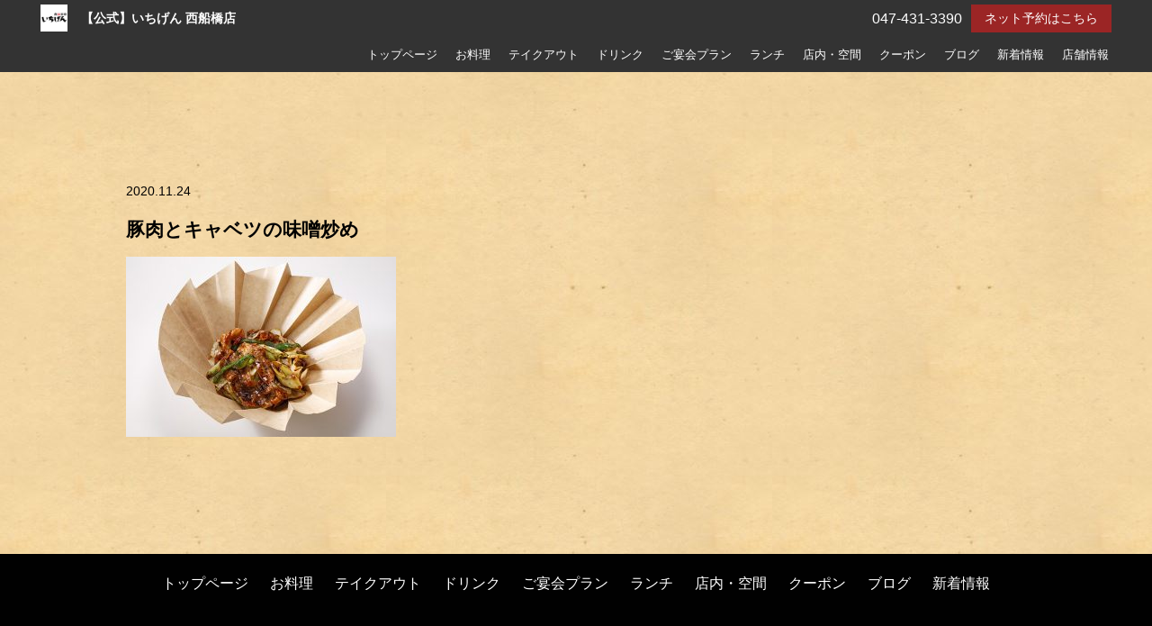

--- FILE ---
content_type: text/html; charset=UTF-8
request_url: https://ichigenn-nishifunabashi.com/%E8%B1%9A%E8%82%89%E3%81%A8%E3%82%AD%E3%83%A3%E3%83%99%E3%83%84%E3%81%AE%E5%91%B3%E5%99%8C%E7%82%92%E3%82%81/
body_size: 7982
content:
<!DOCTYPE html>
<html lang="ja">
<head>
<!-- googleanalytics -->
<!-- Global site tag (gtag.js) - Google Analytics -->
<script async src="https://www.googletagmanager.com/gtag/js?id=UA-52398059-1"></script>
<script>
  window.dataLayer = window.dataLayer || [];
  function gtag(){dataLayer.push(arguments);}
  gtag('js', new Date());

  gtag('config', 'UA-52398059-1');
  gtag('config', 'G-DSVWW7TED8');
  gtag('config', 'UA-234903767-2');
  gtag('config', 'G-3MQX87F6H6');
</script><!-- googleanalyticsここまで -->
<meta charset="utf-8">
<meta name="viewport" content="width=device-width">
<meta name="thumbnail" content="https://ichigenn-nishifunabashi.com/wp-content/uploads/2020/08/ロゴ正方形横.jpg" />




		<!-- All in One SEO 4.3.4.1 - aioseo.com -->
		<title>豚肉とキャベツの味噌炒め | 【公式】いちげん 西船橋店</title>
		<meta name="robots" content="noindex, nofollow, max-image-preview:large" />
		<meta name="google-site-verification" content="TbCj3ZxS4_rsB933qNk927N5FC7TAu23HZh2ShSVPeo" />
		<link rel="canonical" href="https://ichigenn-nishifunabashi.com/%e8%b1%9a%e8%82%89%e3%81%a8%e3%82%ad%e3%83%a3%e3%83%99%e3%83%84%e3%81%ae%e5%91%b3%e5%99%8c%e7%82%92%e3%82%81/" />
		<meta name="generator" content="All in One SEO (AIOSEO) 4.3.4.1 " />
		<script type="application/ld+json" class="aioseo-schema">
			{"@context":"https:\/\/schema.org","@graph":[{"@type":"BreadcrumbList","@id":"https:\/\/ichigenn-nishifunabashi.com\/%e8%b1%9a%e8%82%89%e3%81%a8%e3%82%ad%e3%83%a3%e3%83%99%e3%83%84%e3%81%ae%e5%91%b3%e5%99%8c%e7%82%92%e3%82%81\/#breadcrumblist","itemListElement":[{"@type":"ListItem","@id":"https:\/\/ichigenn-nishifunabashi.com\/#listItem","position":1,"item":{"@type":"WebPage","@id":"https:\/\/ichigenn-nishifunabashi.com\/","name":"\u30db\u30fc\u30e0","description":"\u897f\u8239\u6a4b\u99c5\u5f92\u6b693\u5206\u306e\u5c45\u9152\u5c4b\u3044\u3061\u3052\u3093\u3002\u540d\u7269\u30e1\u30cb\u30e5\u30fc\u306e\u56db\u5ddd\u98a8\u9ebb\u5a46\u8c46\u8150\u306e\u307b\u304b\u3001\u30d6\u30e9\u30f3\u30c9\u8c5a\u3092\u4f7f\u7528\u3057\u305f\u738b\u69d8\u30b5\u30a4\u30ba\u306e\u30c8\u30f3\u30ab\u30c4\u3001\u3061\u3087\u3044\u98f2\u307f\u306b\u30d4\u30c3\u30bf\u30ea\u306a\u30d0\u30eb\u30e1\u30cb\u30e5\u30fc\u3082\u266a\u8089\u30fb\u9b5a\u30fb\u63da\u3052\u7269\u30fb\u30d4\u30b6\u30fb\u4e2d\u83ef\u30fb\u548c\u98df\u30fb\u5b9a\u98df\u307e\u3067\u3001\u897f\u8239\u6a4b\u3067\u306e\u304a\u98df\u4e8b\u3001\u98f2\u307f\u4f1a\u306f\u3044\u3061\u3052\u3093\u3067\uff01","url":"https:\/\/ichigenn-nishifunabashi.com\/"},"nextItem":"https:\/\/ichigenn-nishifunabashi.com\/%e8%b1%9a%e8%82%89%e3%81%a8%e3%82%ad%e3%83%a3%e3%83%99%e3%83%84%e3%81%ae%e5%91%b3%e5%99%8c%e7%82%92%e3%82%81\/#listItem"},{"@type":"ListItem","@id":"https:\/\/ichigenn-nishifunabashi.com\/%e8%b1%9a%e8%82%89%e3%81%a8%e3%82%ad%e3%83%a3%e3%83%99%e3%83%84%e3%81%ae%e5%91%b3%e5%99%8c%e7%82%92%e3%82%81\/#listItem","position":2,"item":{"@type":"WebPage","@id":"https:\/\/ichigenn-nishifunabashi.com\/%e8%b1%9a%e8%82%89%e3%81%a8%e3%82%ad%e3%83%a3%e3%83%99%e3%83%84%e3%81%ae%e5%91%b3%e5%99%8c%e7%82%92%e3%82%81\/","name":"\u8c5a\u8089\u3068\u30ad\u30e3\u30d9\u30c4\u306e\u5473\u564c\u7092\u3081","url":"https:\/\/ichigenn-nishifunabashi.com\/%e8%b1%9a%e8%82%89%e3%81%a8%e3%82%ad%e3%83%a3%e3%83%99%e3%83%84%e3%81%ae%e5%91%b3%e5%99%8c%e7%82%92%e3%82%81\/"},"previousItem":"https:\/\/ichigenn-nishifunabashi.com\/#listItem"}]},{"@type":"ItemPage","@id":"https:\/\/ichigenn-nishifunabashi.com\/%e8%b1%9a%e8%82%89%e3%81%a8%e3%82%ad%e3%83%a3%e3%83%99%e3%83%84%e3%81%ae%e5%91%b3%e5%99%8c%e7%82%92%e3%82%81\/#itempage","url":"https:\/\/ichigenn-nishifunabashi.com\/%e8%b1%9a%e8%82%89%e3%81%a8%e3%82%ad%e3%83%a3%e3%83%99%e3%83%84%e3%81%ae%e5%91%b3%e5%99%8c%e7%82%92%e3%82%81\/","name":"\u8c5a\u8089\u3068\u30ad\u30e3\u30d9\u30c4\u306e\u5473\u564c\u7092\u3081 | \u3010\u516c\u5f0f\u3011\u3044\u3061\u3052\u3093 \u897f\u8239\u6a4b\u5e97","inLanguage":"ja","isPartOf":{"@id":"https:\/\/ichigenn-nishifunabashi.com\/#website"},"breadcrumb":{"@id":"https:\/\/ichigenn-nishifunabashi.com\/%e8%b1%9a%e8%82%89%e3%81%a8%e3%82%ad%e3%83%a3%e3%83%99%e3%83%84%e3%81%ae%e5%91%b3%e5%99%8c%e7%82%92%e3%82%81\/#breadcrumblist"},"author":{"@id":"https:\/\/ichigenn-nishifunabashi.com\/author\/cscbs\/#author"},"creator":{"@id":"https:\/\/ichigenn-nishifunabashi.com\/author\/cscbs\/#author"},"datePublished":"2020-11-24T03:17:44+09:00","dateModified":"2020-11-24T03:17:44+09:00"},{"@type":"Organization","@id":"https:\/\/ichigenn-nishifunabashi.com\/#organization","name":"\u3010\u516c\u5f0f\u3011\u3044\u3061\u3052\u3093 \u897f\u8239\u6a4b\u5e97","url":"https:\/\/ichigenn-nishifunabashi.com\/"},{"@type":"Person","@id":"https:\/\/ichigenn-nishifunabashi.com\/author\/cscbs\/#author","url":"https:\/\/ichigenn-nishifunabashi.com\/author\/cscbs\/","name":"\u5e97\u8217\u540d\u4f01\u696d\u540d","image":{"@type":"ImageObject","@id":"https:\/\/ichigenn-nishifunabashi.com\/%e8%b1%9a%e8%82%89%e3%81%a8%e3%82%ad%e3%83%a3%e3%83%99%e3%83%84%e3%81%ae%e5%91%b3%e5%99%8c%e7%82%92%e3%82%81\/#authorImage","url":"https:\/\/secure.gravatar.com\/avatar\/63b365291b6a33ebe46b968764548506?s=96&d=mm&r=g","width":96,"height":96,"caption":"\u5e97\u8217\u540d\u4f01\u696d\u540d"}},{"@type":"WebSite","@id":"https:\/\/ichigenn-nishifunabashi.com\/#website","url":"https:\/\/ichigenn-nishifunabashi.com\/","name":"\u3044\u3061\u3052\u3093 \u897f\u8239\u6a4b\u5e97","inLanguage":"ja","publisher":{"@id":"https:\/\/ichigenn-nishifunabashi.com\/#organization"}}]}
		</script>
		<!-- All in One SEO -->


<!-- Google Tag Manager for WordPress by gtm4wp.com -->
<script data-cfasync="false" data-pagespeed-no-defer>
	var gtm4wp_datalayer_name = "dataLayer";
	var dataLayer = dataLayer || [];
</script>
<!-- End Google Tag Manager for WordPress by gtm4wp.com --><link rel='dns-prefetch' href='//ajax.googleapis.com' />
<link rel='stylesheet' id='wp-block-library-css' href='https://ichigenn-nishifunabashi.com/wp-includes/css/dist/block-library/style.min.css?ver=6.1.1' type='text/css' media='all' />
<link rel='stylesheet' id='classic-theme-styles-css' href='https://ichigenn-nishifunabashi.com/wp-includes/css/classic-themes.min.css?ver=1' type='text/css' media='all' />
<style id='global-styles-inline-css' type='text/css'>
body{--wp--preset--color--black: #000000;--wp--preset--color--cyan-bluish-gray: #abb8c3;--wp--preset--color--white: #ffffff;--wp--preset--color--pale-pink: #f78da7;--wp--preset--color--vivid-red: #cf2e2e;--wp--preset--color--luminous-vivid-orange: #ff6900;--wp--preset--color--luminous-vivid-amber: #fcb900;--wp--preset--color--light-green-cyan: #7bdcb5;--wp--preset--color--vivid-green-cyan: #00d084;--wp--preset--color--pale-cyan-blue: #8ed1fc;--wp--preset--color--vivid-cyan-blue: #0693e3;--wp--preset--color--vivid-purple: #9b51e0;--wp--preset--gradient--vivid-cyan-blue-to-vivid-purple: linear-gradient(135deg,rgba(6,147,227,1) 0%,rgb(155,81,224) 100%);--wp--preset--gradient--light-green-cyan-to-vivid-green-cyan: linear-gradient(135deg,rgb(122,220,180) 0%,rgb(0,208,130) 100%);--wp--preset--gradient--luminous-vivid-amber-to-luminous-vivid-orange: linear-gradient(135deg,rgba(252,185,0,1) 0%,rgba(255,105,0,1) 100%);--wp--preset--gradient--luminous-vivid-orange-to-vivid-red: linear-gradient(135deg,rgba(255,105,0,1) 0%,rgb(207,46,46) 100%);--wp--preset--gradient--very-light-gray-to-cyan-bluish-gray: linear-gradient(135deg,rgb(238,238,238) 0%,rgb(169,184,195) 100%);--wp--preset--gradient--cool-to-warm-spectrum: linear-gradient(135deg,rgb(74,234,220) 0%,rgb(151,120,209) 20%,rgb(207,42,186) 40%,rgb(238,44,130) 60%,rgb(251,105,98) 80%,rgb(254,248,76) 100%);--wp--preset--gradient--blush-light-purple: linear-gradient(135deg,rgb(255,206,236) 0%,rgb(152,150,240) 100%);--wp--preset--gradient--blush-bordeaux: linear-gradient(135deg,rgb(254,205,165) 0%,rgb(254,45,45) 50%,rgb(107,0,62) 100%);--wp--preset--gradient--luminous-dusk: linear-gradient(135deg,rgb(255,203,112) 0%,rgb(199,81,192) 50%,rgb(65,88,208) 100%);--wp--preset--gradient--pale-ocean: linear-gradient(135deg,rgb(255,245,203) 0%,rgb(182,227,212) 50%,rgb(51,167,181) 100%);--wp--preset--gradient--electric-grass: linear-gradient(135deg,rgb(202,248,128) 0%,rgb(113,206,126) 100%);--wp--preset--gradient--midnight: linear-gradient(135deg,rgb(2,3,129) 0%,rgb(40,116,252) 100%);--wp--preset--duotone--dark-grayscale: url('#wp-duotone-dark-grayscale');--wp--preset--duotone--grayscale: url('#wp-duotone-grayscale');--wp--preset--duotone--purple-yellow: url('#wp-duotone-purple-yellow');--wp--preset--duotone--blue-red: url('#wp-duotone-blue-red');--wp--preset--duotone--midnight: url('#wp-duotone-midnight');--wp--preset--duotone--magenta-yellow: url('#wp-duotone-magenta-yellow');--wp--preset--duotone--purple-green: url('#wp-duotone-purple-green');--wp--preset--duotone--blue-orange: url('#wp-duotone-blue-orange');--wp--preset--font-size--small: 13px;--wp--preset--font-size--medium: 20px;--wp--preset--font-size--large: 36px;--wp--preset--font-size--x-large: 42px;--wp--preset--spacing--20: 0.44rem;--wp--preset--spacing--30: 0.67rem;--wp--preset--spacing--40: 1rem;--wp--preset--spacing--50: 1.5rem;--wp--preset--spacing--60: 2.25rem;--wp--preset--spacing--70: 3.38rem;--wp--preset--spacing--80: 5.06rem;}:where(.is-layout-flex){gap: 0.5em;}body .is-layout-flow > .alignleft{float: left;margin-inline-start: 0;margin-inline-end: 2em;}body .is-layout-flow > .alignright{float: right;margin-inline-start: 2em;margin-inline-end: 0;}body .is-layout-flow > .aligncenter{margin-left: auto !important;margin-right: auto !important;}body .is-layout-constrained > .alignleft{float: left;margin-inline-start: 0;margin-inline-end: 2em;}body .is-layout-constrained > .alignright{float: right;margin-inline-start: 2em;margin-inline-end: 0;}body .is-layout-constrained > .aligncenter{margin-left: auto !important;margin-right: auto !important;}body .is-layout-constrained > :where(:not(.alignleft):not(.alignright):not(.alignfull)){max-width: var(--wp--style--global--content-size);margin-left: auto !important;margin-right: auto !important;}body .is-layout-constrained > .alignwide{max-width: var(--wp--style--global--wide-size);}body .is-layout-flex{display: flex;}body .is-layout-flex{flex-wrap: wrap;align-items: center;}body .is-layout-flex > *{margin: 0;}:where(.wp-block-columns.is-layout-flex){gap: 2em;}.has-black-color{color: var(--wp--preset--color--black) !important;}.has-cyan-bluish-gray-color{color: var(--wp--preset--color--cyan-bluish-gray) !important;}.has-white-color{color: var(--wp--preset--color--white) !important;}.has-pale-pink-color{color: var(--wp--preset--color--pale-pink) !important;}.has-vivid-red-color{color: var(--wp--preset--color--vivid-red) !important;}.has-luminous-vivid-orange-color{color: var(--wp--preset--color--luminous-vivid-orange) !important;}.has-luminous-vivid-amber-color{color: var(--wp--preset--color--luminous-vivid-amber) !important;}.has-light-green-cyan-color{color: var(--wp--preset--color--light-green-cyan) !important;}.has-vivid-green-cyan-color{color: var(--wp--preset--color--vivid-green-cyan) !important;}.has-pale-cyan-blue-color{color: var(--wp--preset--color--pale-cyan-blue) !important;}.has-vivid-cyan-blue-color{color: var(--wp--preset--color--vivid-cyan-blue) !important;}.has-vivid-purple-color{color: var(--wp--preset--color--vivid-purple) !important;}.has-black-background-color{background-color: var(--wp--preset--color--black) !important;}.has-cyan-bluish-gray-background-color{background-color: var(--wp--preset--color--cyan-bluish-gray) !important;}.has-white-background-color{background-color: var(--wp--preset--color--white) !important;}.has-pale-pink-background-color{background-color: var(--wp--preset--color--pale-pink) !important;}.has-vivid-red-background-color{background-color: var(--wp--preset--color--vivid-red) !important;}.has-luminous-vivid-orange-background-color{background-color: var(--wp--preset--color--luminous-vivid-orange) !important;}.has-luminous-vivid-amber-background-color{background-color: var(--wp--preset--color--luminous-vivid-amber) !important;}.has-light-green-cyan-background-color{background-color: var(--wp--preset--color--light-green-cyan) !important;}.has-vivid-green-cyan-background-color{background-color: var(--wp--preset--color--vivid-green-cyan) !important;}.has-pale-cyan-blue-background-color{background-color: var(--wp--preset--color--pale-cyan-blue) !important;}.has-vivid-cyan-blue-background-color{background-color: var(--wp--preset--color--vivid-cyan-blue) !important;}.has-vivid-purple-background-color{background-color: var(--wp--preset--color--vivid-purple) !important;}.has-black-border-color{border-color: var(--wp--preset--color--black) !important;}.has-cyan-bluish-gray-border-color{border-color: var(--wp--preset--color--cyan-bluish-gray) !important;}.has-white-border-color{border-color: var(--wp--preset--color--white) !important;}.has-pale-pink-border-color{border-color: var(--wp--preset--color--pale-pink) !important;}.has-vivid-red-border-color{border-color: var(--wp--preset--color--vivid-red) !important;}.has-luminous-vivid-orange-border-color{border-color: var(--wp--preset--color--luminous-vivid-orange) !important;}.has-luminous-vivid-amber-border-color{border-color: var(--wp--preset--color--luminous-vivid-amber) !important;}.has-light-green-cyan-border-color{border-color: var(--wp--preset--color--light-green-cyan) !important;}.has-vivid-green-cyan-border-color{border-color: var(--wp--preset--color--vivid-green-cyan) !important;}.has-pale-cyan-blue-border-color{border-color: var(--wp--preset--color--pale-cyan-blue) !important;}.has-vivid-cyan-blue-border-color{border-color: var(--wp--preset--color--vivid-cyan-blue) !important;}.has-vivid-purple-border-color{border-color: var(--wp--preset--color--vivid-purple) !important;}.has-vivid-cyan-blue-to-vivid-purple-gradient-background{background: var(--wp--preset--gradient--vivid-cyan-blue-to-vivid-purple) !important;}.has-light-green-cyan-to-vivid-green-cyan-gradient-background{background: var(--wp--preset--gradient--light-green-cyan-to-vivid-green-cyan) !important;}.has-luminous-vivid-amber-to-luminous-vivid-orange-gradient-background{background: var(--wp--preset--gradient--luminous-vivid-amber-to-luminous-vivid-orange) !important;}.has-luminous-vivid-orange-to-vivid-red-gradient-background{background: var(--wp--preset--gradient--luminous-vivid-orange-to-vivid-red) !important;}.has-very-light-gray-to-cyan-bluish-gray-gradient-background{background: var(--wp--preset--gradient--very-light-gray-to-cyan-bluish-gray) !important;}.has-cool-to-warm-spectrum-gradient-background{background: var(--wp--preset--gradient--cool-to-warm-spectrum) !important;}.has-blush-light-purple-gradient-background{background: var(--wp--preset--gradient--blush-light-purple) !important;}.has-blush-bordeaux-gradient-background{background: var(--wp--preset--gradient--blush-bordeaux) !important;}.has-luminous-dusk-gradient-background{background: var(--wp--preset--gradient--luminous-dusk) !important;}.has-pale-ocean-gradient-background{background: var(--wp--preset--gradient--pale-ocean) !important;}.has-electric-grass-gradient-background{background: var(--wp--preset--gradient--electric-grass) !important;}.has-midnight-gradient-background{background: var(--wp--preset--gradient--midnight) !important;}.has-small-font-size{font-size: var(--wp--preset--font-size--small) !important;}.has-medium-font-size{font-size: var(--wp--preset--font-size--medium) !important;}.has-large-font-size{font-size: var(--wp--preset--font-size--large) !important;}.has-x-large-font-size{font-size: var(--wp--preset--font-size--x-large) !important;}
.wp-block-navigation a:where(:not(.wp-element-button)){color: inherit;}
:where(.wp-block-columns.is-layout-flex){gap: 2em;}
.wp-block-pullquote{font-size: 1.5em;line-height: 1.6;}
</style>
<script type='text/javascript' src='https://ajax.googleapis.com/ajax/libs/jquery/3.6.0/jquery.min.js?ver=6.1.1' id='jquery-js'></script>
<link rel="https://api.w.org/" href="https://ichigenn-nishifunabashi.com/wp-json/" /><link rel="alternate" type="application/json" href="https://ichigenn-nishifunabashi.com/wp-json/wp/v2/media/478" />
<!-- Google Tag Manager for WordPress by gtm4wp.com -->
<!-- GTM Container placement set to footer -->
<script data-cfasync="false" data-pagespeed-no-defer>
	var dataLayer_content = {"pagePostType":"attachment","pagePostType2":"single-attachment","pagePostAuthor":"店舗名企業名"};
	dataLayer.push( dataLayer_content );
</script>
<script data-cfasync="false">
(function(w,d,s,l,i){w[l]=w[l]||[];w[l].push({'gtm.start':
new Date().getTime(),event:'gtm.js'});var f=d.getElementsByTagName(s)[0],
j=d.createElement(s),dl=l!='dataLayer'?'&l='+l:'';j.async=true;j.src=
'//www.googletagmanager.com/gtm.'+'js?id='+i+dl;f.parentNode.insertBefore(j,f);
})(window,document,'script','dataLayer','GTM-K64577C');
</script>
<!-- End Google Tag Manager -->
<!-- End Google Tag Manager for WordPress by gtm4wp.com -->
<link rel="stylesheet" type="text/css" href="https://ichigenn-nishifunabashi.com/wp-content/themes/theme001_re/style.css">

	<link rel="stylesheet" type="text/css" href="https://ichigenn-nishifunabashi.com/wp-content/themes/theme001_re/css/animate.css">
	<link rel="stylesheet" type="text/css" href="https://maxcdn.bootstrapcdn.com/font-awesome/4.7.0/css/font-awesome.min.css">
	<link rel="stylesheet" href="https://ichigenn-nishifunabashi.com/wp-content/themes/theme001_re/base.css" type="text/css" />
	<link rel="stylesheet" media="screen and (max-width: 1024px)" type="text/css" href="https://ichigenn-nishifunabashi.com/wp-content/themes/theme001_re/tb.css" />
	<link rel="stylesheet" media="screen and (max-width: 767px)" type="text/css" href="https://ichigenn-nishifunabashi.com/wp-content/themes/theme001_re/sp.css" />
	<link rel="stylesheet" type="text/css" href="https://ichigenn-nishifunabashi.com/wp-content/themes/theme001_re/js/colorbox/colorbox.css" />
	<link rel="stylesheet" type="text/css" href="https://ichigenn-nishifunabashi.com/wp-content/themes/theme001_re/css/slick-theme.css"/>
	<link rel="stylesheet" type="text/css" href="https://ichigenn-nishifunabashi.com/wp-content/themes/theme001_re/css/slick.css"/>
	<script type="text/javascript" src="https://ichigenn-nishifunabashi.com/wp-content/themes/theme001_re/js/jquery.bgswitcher.js"></script>
	<script type="text/javascript" src="https://ichigenn-nishifunabashi.com/wp-content/themes/theme001_re/js/colorbox/jquery.colorbox.js"></script>
	<script type="text/javascript" src="https://ichigenn-nishifunabashi.com/wp-content/themes/theme001_re/js/jquery.inview.js"></script>
	<script type="text/javascript" src="https://ichigenn-nishifunabashi.com/wp-content/themes/theme001_re/js/jquery.pages.js"></script>
	<script type="text/javascript" src="https://ichigenn-nishifunabashi.com/wp-content/themes/theme001_re/cave1/library/js/jquery.tile.min.js"></script>
	<script type="text/javascript" src="https://ichigenn-nishifunabashi.com/wp-content/themes/theme001_re/cave1/library/js/jquery.simplyscroll.js"></script>
	<script type="text/javascript" src="https://ichigenn-nishifunabashi.com/wp-content/themes/theme001_re/cave1/library/js/jquery.rwdImageMaps.js"></script>
	<script type="text/javascript" src="https://ichigenn-nishifunabashi.com/wp-content/themes/theme001_re/cave1/library/js/touchevent.js"></script>
	<script type="text/javascript" src="https://ichigenn-nishifunabashi.com/wp-content/themes/theme001_re/js/slick.min.js"></script>

<!-- google font -->
<link href="https://fonts.googleapis.com/css?family=Noto+Sans+JP:400,700&display=swap&subset=japanese" rel="stylesheet">
<link href="https://fonts.googleapis.com/css?family=M+PLUS+Rounded+1c:400,700&display=swap&subset=japanese" rel="stylesheet">
	
<!-- Material Icons -->
<link href="https://fonts.googleapis.com/icon?family=Material+Icons" rel="stylesheet">

<!-- favicon -->
<link rel="icon" type="image/png" href="https://ichigenn-nishifunabashi.com/wp-content/uploads/2020/08/ロゴ正方形横.jpg">
<link rel="apple-touch-icon" sizes="180x180" href="https://ichigenn-nishifunabashi.com/wp-content/uploads/2020/08/ロゴ正方形横.jpg">

<!-- tag -->
<script type="text/javascript" id="" src="https://static.cmosite.com/dmp/cx-tracking.js"></script>
<script async src="https://www.googletagmanager.com/gtag/js?id=AW-768490382"></script>
<script>
  window.dataLayer = window.dataLayer || [];
  function gtag(){dataLayer.push(arguments);}
  gtag('js', new Date());
  /* <![CDATA[ */
  var cX = cX || {}; cX.callQueue = cX.callQueue || [];
  cX.callQueue.push(['getUserSegmentIds', {
    persistedQueryId: 'c761e51e2454ca6124666a3d4652d47b60071354',
    callback: function(segments) {
      gtag('event', 'page_view', {
        'send_to': 'AW-768490382',
        'custom_param': segments,
        'aw_remarketing_only': true
      });
    }
  }]);
  /* ]]> */
  gtag('config', 'AW-768490382');
</script>

<script type="text/javascript" language="javascript">
/* <![CDATA[ */
var cX = cX || {}; cX.callQueue = cX.callQueue || [];
var cxSegments;
var yahoo_retargeting_id = 'MAX1O5JEJN';
var yahoo_retargeting_label = '';
var yahoo_retargeting_page_type = 'Cxense';
var yahoo_retargeting_items = [{item_id: '', category_id: '', price: '', quantity: ''}];
var persistedId = 'c761e51e2454ca6124666a3d4652d47b60071354';
cX.callQueue.push(['invoke', function() {
  window.cxSegments = cX.getUserSegmentIds({ persistedQueryId: persistedId });
  window.yahoo_retargeting_label = window.cxSegments.slice(0,7).toString();
}]);
cX.callQueue.push(['loadScript', 'https://b92.yahoo.co.jp/js/s_retargeting.js']);
/* ]]> */
</script>


<PageMap>
<DataObject type="thumbnail">
  <Attribute name="src" value="https://ichigenn-nishifunabashi.com/wp-content/uploads/2020/08/ロゴ正方形横.jpg"/>
  <Attribute name="width" value="100"/>
  <Attribute name="height" value="130"/>
</DataObject>
</PageMap>




<!-- sitepolicy -->
<!-- sitepolicyここまで -->

</head>


     
			    
	    
		    

												
				
																					<body data-rsssl=1 id="post_page" class="single" style="background:url(https://ichigenn-nishifunabashi.com/wp-content/uploads/2020/08/背景.jpg) repeat; color: black; font-family:'游ゴシック Medium',YuGothic,YuGothicM,'Hiragino Kaku Gothic ProN','Hiragino Kaku Gothic Pro','メイリオ','Meiryo',sans-serif;" itemschope="itemscope" itemtype="http://schema.org/WebPage">
																				
								

    	    
  

<div id="body-in">

<a class="menu-trigger">
  <span></span>
  <span></span>
  <span></span>
</a>


<!-- LPsp条件分岐 -->
<div id="header">
  <div class="logo"><a href="https://ichigenn-nishifunabashi.com/" class="logo"><img src="" /><span>【公式】いちげん 西船橋店</span></a></div>

  <div id="menu" itemscope itemtype="http://schema.org/ViewAction">
	<ul>
		    
<li><a href="https://ichigenn-nishifunabashi.com/">トップページ</a></li>
<li><a href="https://ichigenn-nishifunabashi.com/menupage/">お料理</a></li>
<li><a href="https://ichigenn-nishifunabashi.com/takeout/">テイクアウト</a></li>
<li><a href="https://ichigenn-nishifunabashi.com/drink/">ドリンク</a></li>
<li><a href="https://ichigenn-nishifunabashi.com/course/">ご宴会プラン</a></li>
<li><a href="https://ichigenn-nishifunabashi.com/lunch/">ランチ</a></li>
<li><a href="https://ichigenn-nishifunabashi.com/space/">店内・空間</a></li>
<li><a href="https://ichigenn-nishifunabashi.com/coupon/">クーポン</a></li>
<li><a href="https://ichigenn-nishifunabashi.com/blog/">ブログ</a></li>
<li><a href="https://ichigenn-nishifunabashi.com/information/">新着情報</a></li>	    					<li><a itemprop="url" href="https://reserve.resebook.jp/resty/webrsv/rsv_vacants/vacant/s014001201/2622?fixshop=1&#038;breadcrumbs=0&#038;show=3" title="ご予約" target="_blank" onclick="gtag('event', 'click', {'event_category': 'weblink','event_label': 'reserve','value': '1'});">ご予約</a></li>
					<li><a href="#access" title="店舗情報">店舗情報</a></li>
			
		</ul>
  </div><!-- /#menu -->
</div>
<!-- LPsp条件分岐ここまで -->

<!-- 	PCグローバルメニュー -->
	<div id="head_change" class="head_change">
		<div class="w1200">
			<div class="logo"><a href="https://ichigenn-nishifunabashi.com/" class="logo">
									<img src="https://ichigenn-nishifunabashi.com/wp-content/uploads/2020/08/ロゴ正方形横.jpg" alt="">
								<h1>【公式】いちげん 西船橋店</h1></a>
			</div>
		
		
				
				<div class="reserv_link"><a href="https://reserve.resebook.jp/resty/webrsv/rsv_vacants/vacant/s014001201/2622?fixshop=1&breadcrumbs=0&show=3" title="ご予約" target="_blank" rel="noopener noreferrer" onclick="gtag('event', 'click', {'event_category': 'weblink','event_label': 'reserve','value': '1'});">ネット予約はこちら</a></div>
				<div class="tel">
							047-431-3390					</div>
			<div id="menu" itemscope itemtype="http://schema.org/ViewAction">
				<ul>
				
<li><a href="https://ichigenn-nishifunabashi.com/">トップページ</a></li>
<li><a href="https://ichigenn-nishifunabashi.com/menupage/">お料理</a></li>
<li><a href="https://ichigenn-nishifunabashi.com/takeout/">テイクアウト</a></li>
<li><a href="https://ichigenn-nishifunabashi.com/drink/">ドリンク</a></li>
<li><a href="https://ichigenn-nishifunabashi.com/course/">ご宴会プラン</a></li>
<li><a href="https://ichigenn-nishifunabashi.com/lunch/">ランチ</a></li>
<li><a href="https://ichigenn-nishifunabashi.com/space/">店内・空間</a></li>
<li><a href="https://ichigenn-nishifunabashi.com/coupon/">クーポン</a></li>
<li><a href="https://ichigenn-nishifunabashi.com/blog/">ブログ</a></li>
<li><a href="https://ichigenn-nishifunabashi.com/information/">新着情報</a></li>				  <li><a href="#access" title="店舗情報">店舗情報</a></li>
				</ul>
			</div>
		</div>
	</div>
<!-- 	PCグローバルメニューここまで -->
  <!-- head_change -->
 
<!-- mainv_bg -->
	<div id="mainv_blank">
		<div class="page_mainv_no" ></div>
	</div>
<!-- /#mainv_bg -->

		


<section id="single_contents" class="w1000">
<time class="post_date">2020.11.24</time>
<h1 class="post_title">豚肉とキャベツの味噌炒め</h1>
<div class="post_text"><p class="attachment"><a href='https://ichigenn-nishifunabashi.com/wp-content/uploads/2020/11/豚肉とキャベツの味噌炒め.jpeg'><img width="300" height="200" src="https://ichigenn-nishifunabashi.com/wp-content/uploads/2020/11/豚肉とキャベツの味噌炒め-300x200.jpeg" class="attachment-medium size-medium" alt="" decoding="async" loading="lazy" srcset="https://ichigenn-nishifunabashi.com/wp-content/uploads/2020/11/豚肉とキャベツの味噌炒め-300x200.jpeg 300w, https://ichigenn-nishifunabashi.com/wp-content/uploads/2020/11/豚肉とキャベツの味噌炒め-304x203.jpeg 304w, https://ichigenn-nishifunabashi.com/wp-content/uploads/2020/11/豚肉とキャベツの味噌炒め-237x158.jpeg 237w, https://ichigenn-nishifunabashi.com/wp-content/uploads/2020/11/豚肉とキャベツの味噌炒め.jpeg 660w" sizes="(max-width: 300px) 100vw, 300px" /></a></p>
</div>
 
</section>



	
	<footer id="footer" style="background-image:url(https://ichigenn-nishifunabashi.com/wp-content/uploads/2020/08/footer_black-rotated.jpg);">
	<div id="footer-menu">
	<ul class="main-navi  white">
	  
<li><a href="https://ichigenn-nishifunabashi.com/">トップページ</a></li>
<li><a href="https://ichigenn-nishifunabashi.com/menupage/">お料理</a></li>
<li><a href="https://ichigenn-nishifunabashi.com/takeout/">テイクアウト</a></li>
<li><a href="https://ichigenn-nishifunabashi.com/drink/">ドリンク</a></li>
<li><a href="https://ichigenn-nishifunabashi.com/course/">ご宴会プラン</a></li>
<li><a href="https://ichigenn-nishifunabashi.com/lunch/">ランチ</a></li>
<li><a href="https://ichigenn-nishifunabashi.com/space/">店内・空間</a></li>
<li><a href="https://ichigenn-nishifunabashi.com/coupon/">クーポン</a></li>
<li><a href="https://ichigenn-nishifunabashi.com/blog/">ブログ</a></li>
<li><a href="https://ichigenn-nishifunabashi.com/information/">新着情報</a></li>	</ul>
	</div>
	<div id="footer-info" class=" white">
	 <p id="privacypolicy"><a href="https://ichigenn-nishifunabashi.com/sitepolicy">サイトポリシー</a></p>
	 <p id="copy" class=" white">&copy; Copyright 【公式】いちげん 西船橋店. All rights reserved.</p>
	</div>
	
	
		
					<div class="spbtn">
			                							<div><a href="https://reserve.resebook.jp/resty/webrsv/rsv_vacants/vacant/s014001201/2622?fixshop=1&breadcrumbs=0&show=3" target="_blank" rel="noopener noreferrer" onclick="gtag('event', 'click', {'event_category': 'weblink','event_label': 'reserve','value': '1'});"><i class="fa fa-calendar" aria-hidden="true"></i>予約する</a></div>
			                			
				<div><a href="tel://047-431-3390" onclick="gtag('event', 'phone-number-tap', {'event_category': 'smartphone','event_label': 'main','value': '1'});"><i class="fa fa-phone" aria-hidden="true"></i>電話する</a></div>
			</div>
			
		
	</footer>
	
	</div><!-- #body-in -->
	
<!-- GTM Container placement set to footer -->
<!-- Google Tag Manager (noscript) -->
				<noscript><iframe src="https://www.googletagmanager.com/ns.html?id=GTM-K64577C" height="0" width="0" style="display:none;visibility:hidden" aria-hidden="true"></iframe></noscript>
<!-- End Google Tag Manager (noscript) --><script src="https://apis.google.com/js/platform.js" async defer>
  {lang: 'ja'}
</script><script type='text/javascript' src='https://ichigenn-nishifunabashi.com/wp-content/plugins/duracelltomi-google-tag-manager/js/gtm4wp-form-move-tracker.js?ver=1.16.2' id='gtm4wp-form-move-tracker-js'></script>
	<script>
	
		$(function() {
		    $('.recommend-list-slider').not('.slick-initialized').slick({
		        infinite: true,
		        autoplay: true,
		        appendArrows: $('#arrows')
		    });
		  $('.recommend-list .box').hover(function(){
		    $(this).find($('.base-txt')).hide();
		  }, function() {
		    $(this).find($('.base-txt')).show();
		  });
		
		});
		$(function() {
		    $('.space-list-01-sp ul').not('.slick-initialized').slick({
		        infinite: true,
		        autoplay: true,
		        appendArrows: $('#arrows')
		    });
		});
		$(function() {
		    $('#top-btn .sp_v').not('.slick-initialized').slick({
		        infinite: true,
		        autoplay: true,
		        dots: true,
		        dotsClass: 'slide-dots',
		        appendArrows: $('#arrows')
		    });
		    $('.slick-next').on('click', function () {
		        slick.slickNext();
		    });
		    $('.slick-prev').on('click', function () {
		        slick.slickPrev();
		    });
		});
		
		if(!navigator.userAgent.match(/(iPhone|iPad|iPod|Android)/)){
		$('.sub-nav').hide();
		$('.main-navi li').mouseenter(function(){
		        if($('ul.sub-nav',this).css('display') == 'none'){
		                $('ul.sub-nav',this).slideDown();
		        }else {
		        //$('+ul.sub-menu',this).slideUp();
		        }
		});
		$('.main-navi li').mouseleave(function(){
		    $('ul.sub-nav',this).slideUp();
		});
		$('#menu li').mouseenter(function(){
		        if($('ul.sub-nav',this).css('display') == 'none'){
		                $('ul.sub-nav',this).slideDown();
		        }else {
		        //$('+ul.sub-menu',this).slideUp();
		        }
		});
		$('#menu li').mouseleave(function(){
		    $('ul.sub-nav',this).slideUp();
		});
		}
	</script>
	
	</body>
	</html>






